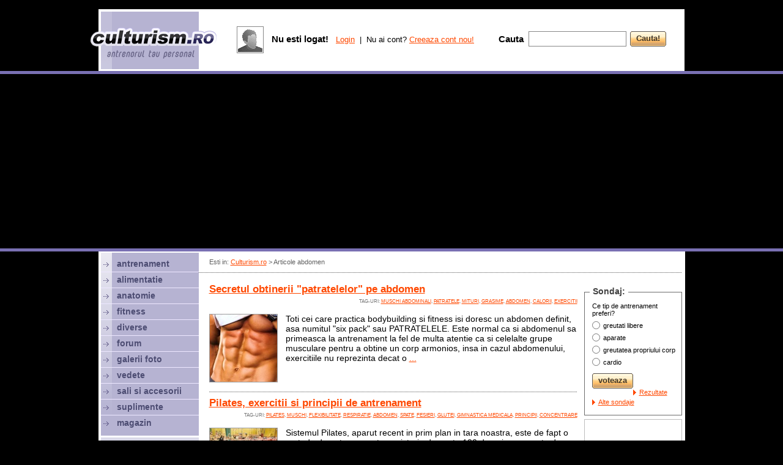

--- FILE ---
content_type: text/html; charset=iso-8859-2
request_url: https://www.culturism.ro/antrenament/tag-abdomen-pagina2.html
body_size: 27704
content:
<!DOCTYPE html PUBLIC "-//W3C//DTD XHTML 1.0 Strict//EN" "https://www.w3.org/TR/xhtml1/DTD/xhtml1-strict.dtd">
<html>
  <head>
    <title>Articole abdomen</title>
    <link rel="stylesheet" type="text/css" href="/_skins/cult/style.css" />
    <link rel="stylesheet" type="text/css" href="/_skins/cult/style2.css" />
    <script type="text/javascript" src="/_js/functions.js"></script>
    <script type="text/javascript" src="/_js/jquery-1.4.2.min.js"></script>  
    <script type="text/javascript" src="/_js/ajax.js"></script>
    <script type="text/javascript">
      var _gaq = _gaq || [];
      _gaq.push(['_setAccount', 'UA-82650-27']);
      _gaq.push(['_trackPageview']);

      (function() {
        var ga = document.createElement('script'); ga.type = 'text/javascript'; ga.async = true;
        ga.src = ('https:' == document.location.protocol ? 'https://ssl' : 'http://www') + '.google-analytics.com/ga.js';
        var s = document.getElementsByTagName('script')[0]; s.parentNode.insertBefore(ga, s);
      })();
    </script>


    <script async src="//pagead2.googlesyndication.com/pagead/js/adsbygoogle.js"></script>
    <script>
      (adsbygoogle = window.adsbygoogle || []).push({
        google_ad_client: "ca-pub-4756132367504951",
        enable_page_level_ads: true
      });
    </script>
    
  </head>
  <body>

  
      
  <div id="top">
    <div class="sus"><br/><!-- culturism stiri galerii foto antrenament exercitii culturism fitness alimentatie--></div>
  </div>

  

  <div id="culturism"><div class="culturism">

  <div id="right">
    <div class="nav">Esti in: <a href="/" id="gri">Culturism.ro</a> > Articole abdomen</div>
    <hr class="hr"/>
    <div class="banner_top2">
<script type="text/javascript"><!--
google_ad_client = "ca-pub-4756132367504951";
/* Culturism 728x15 sus */
google_ad_slot = "4584535614";
google_ad_width = 728;
google_ad_height = 15;
//-->
</script>
<script type="text/javascript"
src="http://pagead2.googlesyndication.com/pagead/show_ads.js">
</script>
</div>

    <div id="content">
      <table cellpadding="0" cellspacing="0" width="100%">
        <tr><td valign="top">
        
          <!-- start page -->


  

    
    

    

              <a href="/antrenament/secretul-obtinerii-patratelelor-pe-abdomen.html" class="font17 floatleft"><strong>Secretul obtinerii "patratelelor" pe abdomen</strong></a>
        <div class="smallu floatright" style="margin-top:5px">Tag-uri: <a href="/alimentatie/tag-muschi_abdominali.html" rel="nofollow">muschi abdominali</a>, <a href="/alimentatie/tag-patratele.html" rel="nofollow">patratele</a>, <a href="/alimentatie/tag-mituri.html" rel="nofollow">mituri</a>, <a href="/alimentatie/tag-grasime.html" rel="nofollow">grasime</a>, <a href="/alimentatie/tag-abdomen.html" rel="nofollow">abdomen</a>, <a href="/alimentatie/tag-calorii.html" rel="nofollow">calorii</a>, <a href="/alimentatie/tag-exercitii.html" rel="nofollow">exercitii</a></div>
        <br class="clearboth"/><br/>
        <table cellpadding=0 cellspacing=0 width=100%>
          <td width=125 valign=top><a href="/antrenament/secretul-obtinerii-patratelelor-pe-abdomen.html" style="text-decoration:none; display:block; width:110px; height:110px; background:url(/_pics/articles/thumbs/8bue49ou8i.jpg) no-repeat 50% 50%; margin-bottom:7px" class="border_gri">&nbsp;</a></td>
          <td valign=top>
            Toti cei care practica bodybuilding si fitness isi doresc un abdomen definit, asa numitul "six pack" sau PATRATELELE. Este normal ca si abdomenul sa primeasca la antrenament la fel de multa atentie ca si celelalte grupe musculare pentru a obtine un corp armonios, insa in cazul abdomenului, exercitiile nu reprezinta decat o <a href="/antrenament/secretul-obtinerii-patratelelor-pe-abdomen.html">...</a>
          </td>
        </table>
      <hr/>        <a href="/antrenament/pilates-exercitii-si-principii-de-antrenament.html" class="font17 floatleft"><strong>Pilates, exercitii si principii de antrenament</strong></a>
        <div class="smallu floatright" style="margin-top:5px">Tag-uri: <a href="/fitness/tag-pilates.html" rel="nofollow">pilates</a>, <a href="/fitness/tag-muschi.html" rel="nofollow">muschi</a>, <a href="/fitness/tag-flexibilitate.html" rel="nofollow">flexibilitate</a>, <a href="/fitness/tag-respiratie.html" rel="nofollow">respiratie</a>, <a href="/fitness/tag-abdomen.html" rel="nofollow">abdomen</a>, <a href="/fitness/tag-spate.html" rel="nofollow">spate</a>, <a href="/fitness/tag-fesieri.html" rel="nofollow">fesieri</a>, <a href="/fitness/tag-glutei.html" rel="nofollow">glutei</a>, <a href="/fitness/tag-gimnastica_medicala.html" rel="nofollow">gimnastica medicala</a>, <a href="/fitness/tag-principii.html" rel="nofollow">principii</a>, <a href="/fitness/tag-concentrare.html" rel="nofollow">concentrare</a></div>
        <br class="clearboth"/><br/>
        <table cellpadding=0 cellspacing=0 width=100%>
          <td width=125 valign=top><a href="/antrenament/pilates-exercitii-si-principii-de-antrenament.html" style="text-decoration:none; display:block; width:110px; height:110px; background:url(/_pics/articles/thumbs/jnvezhdx2p.jpg) no-repeat 50% 50%; margin-bottom:7px" class="border_gri">&nbsp;</a></td>
          <td valign=top>
            Sistemul Pilates, aparut recent in prim plan in tara noastra, este de fapt o metoda de antrenament cu o istorie de peste 100 de ani, conceputa de Joseph Pilates si implementata in studioul acestuia din New York, The New York Pilates Studio. Afla de ce trebuie sa incerci aceste exercitii!
Principalul scop al exercitiilor <a href="/antrenament/pilates-exercitii-si-principii-de-antrenament.html">...</a>
          </td>
        </table>
      <hr/>        <a href="/antrenament/antrenament-de-culturist.html" class="font17 floatleft"><strong>Antrenament de culturist</strong></a>
        <div class="smallu floatright" style="margin-top:5px">Tag-uri: <a href="/antrenament/tag-piept.html" rel="nofollow">piept</a>, <a href="/antrenament/tag-cvadriceps.html" rel="nofollow">cvadriceps</a>, <a href="/antrenament/tag-abdomen.html" rel="nofollow">abdomen</a>, <a href="/antrenament/tag-judo.html" rel="nofollow">judo</a>, <a href="/antrenament/tag-femural.html" rel="nofollow">femural</a></div>
        <br class="clearboth"/><br/>
        <table cellpadding=0 cellspacing=0 width=100%>
          <td width=125 valign=top><a href="/antrenament/antrenament-de-culturist.html" style="text-decoration:none; display:block; width:110px; height:110px; background:url(/_pics/articles/thumbs/ztntaou9p9.jpg) no-repeat 50% 50%; margin-bottom:7px" class="border_gri">&nbsp;</a></td>
          <td valign=top>
            Va propunem pentru saptamana aceasta un antrenament deosebit, realizat de Mike O'Hearn, un culturist pe care e imposibil sa nu-l fi admirat pe copertile revistelor de profil sau in filme precum "Minko".
Luni
Dimineata &ndash; cvadricepsi: 5-7 serii de genuflexiuni cu bara a cate 2-4 repetari, 4 serii de presa a cate 10-12 <a href="/antrenament/antrenament-de-culturist.html">...</a>
          </td>
        </table>
      <hr/>        <a href="/antrenament/sistemul-muscular.html" class="font17 floatleft"><strong>Sistemul muscular</strong></a>
        <div class="smallu floatright" style="margin-top:5px">Tag-uri: <a href="/anatomie/tag-flexii.html" rel="nofollow">flexii</a>, <a href="/anatomie/tag-extensii.html" rel="nofollow">extensii</a>, <a href="/anatomie/tag-abductie.html" rel="nofollow">abductie</a>, <a href="/anatomie/tag-adductie.html" rel="nofollow">adductie</a>, <a href="/anatomie/tag-pronatie.html" rel="nofollow">pronatie</a>, <a href="/anatomie/tag-supinatie.html" rel="nofollow">supinatie</a>, <a href="/anatomie/tag-muschi.html" rel="nofollow">muschi</a>, <a href="/anatomie/tag-abdomen.html" rel="nofollow">abdomen</a>, <a href="/anatomie/tag-umar.html" rel="nofollow">umar</a>, <a href="/anatomie/tag-brat.html" rel="nofollow">brat</a>, <a href="/anatomie/tag-antebrat.html" rel="nofollow">antebrat</a>, <a href="/anatomie/tag-spate.html" rel="nofollow">spate</a>, <a href="/anatomie/tag-sold.html" rel="nofollow">sold</a>, <a href="/anatomie/tag-coapsa.html" rel="nofollow">coapsa</a>, <a href="/anatomie/tag-gamba.html" rel="nofollow">gamba</a>, <a href="/anatomie/tag-laba_piciorului.html" rel="nofollow">laba piciorului</a></div>
        <br class="clearboth"/><br/>
        <table cellpadding=0 cellspacing=0 width=100%>
          
          <td valign=top>
            Sistemul muscular este format din muschi striati sau somatici si muschi netezi, primii fiind cei care stau la baza tuturor miscarilor corpului nostru, prin proprietatea lor fundamenatala-contractilitatea. Cei peste 560 de muschi au forme variate subimpartindu-se in: muschi lungi (predominand in structura membrelor), muschi <a href="/antrenament/sistemul-muscular.html">...</a>
          </td>
        </table>
      <hr/>        <a href="/antrenament/exercitii-abdomen.html" class="font17 floatleft"><strong>Exercitii abdomen</strong></a>
        <div class="smallu floatright" style="margin-top:5px">Tag-uri: <a href="/antrenament/tag-exercitii.html" rel="nofollow">exercitii</a>, <a href="/antrenament/tag-abdomen.html" rel="nofollow">abdomen</a>, <a href="/antrenament/tag-crunch.html" rel="nofollow">crunch</a></div>
        <br class="clearboth"/><br/>
        <table cellpadding=0 cellspacing=0 width=100%>
          
          <td valign=top>
            Muschii abdominali sunt foarte lucrati de toata lumea, indiferent de sex sau de conceptiile vis-a-vis de practicarea culturismului. Aceasta deoarece un abdomen ferm este sinonim cu o silueta de invidiat si cu o regiune mediana a corpului bine definita. 
Dezvoltarea musculaturii zonei abdominale are totodata si importantul <a href="/antrenament/exercitii-abdomen.html">...</a>
          </td>
        </table>
      
  
      
  
      
  
      
  
      
  
      
  
      
      
      
  
      <br/><nobr>Pagina <a href="/antrenament/tag-abdomen-pagina1.html" class="red"><b>1</b></a> <b>2</b> din <b>2</b></nobr>




    

  

  

</td><td rowspan=2 width=11></td><td rowspan=2 valign=top width=1%><!--
<div id="box160">
 <div class="box">Produsele lunii:</div>
 <div class="box2">

 <div class="produs" style="float:none; margin-bottom:0px"><a href="/magazin/banda-de-alergat-electrica-kettler-sprinter-5.html" class="produsimg img" style="background-image:url(/_pics/magazin/thumbs/0gfjzpt30w.jpg)"></a><p class="p11"></p><em>Kettler</em><br/><a href="/magazin/banda-de-alergat-electrica-kettler-sprinter-5.html">Banda de alergat electrica KETTLER SPRINTER 5</a><br/><p class="p7"></p><s class="font14 gri">5333 lei</s> <b>4533 lei</b></div>
    
 
 
 
 </div>
</div>
-->



<p class="p13"></p><div id="box160">
 <div class="box">Sondaj:</div>
 <div class="box2" id="poll">

    Ce tip de antrenament preferi?<p class="p7"></p>

    <div id="pollbooth">

     <form onsubmit="return votepoll(8,this);">
     <table cellpadding=0 cellspacing=0>
    <tr><td valign="top" height="20"><input type="radio" name="poll" value="30" style="margin:3px 5px 0px 0px; padding:0px"/></td><td class="small">greutati libere</td></tr>
    <tr><td valign="top" height="20"><input type="radio" name="poll" value="31" style="margin:3px 5px 0px 0px; padding:0px"/></td><td class="small">aparate</td></tr>
    <tr><td valign="top" height="20"><input type="radio" name="poll" value="32" style="margin:3px 5px 0px 0px; padding:0px"/></td><td class="small">greutatea propriului corp</td></tr>
    <tr><td valign="top" height="20"><input type="radio" name="poll" value="33" style="margin:3px 5px 0px 0px; padding:0px"/></td><td class="small">cardio</td></tr>

     </table><p class="p11"></p>
     <span class="button"><input type="submit" value="voteaza"></span><br class="clearboth"/><p class="p9"></p>
     
     <a href="javascript:;" onclick="ajax ('/_ajax.php','todo=getpoll&idpoll=8',iagetpoll);" class="b small">Rezultate</a> &nbsp;
     <a href="/sondaje/" class="b small">Alte sondaje</a>
     </form>
     

    </div>



 
 </div>
</div>






<p class="p9"></p>
<!--
<a href="http://www.muscle-maker.ro/" target="_blank"><img src="/_banners/160x300-mm.gif" width="160" height="300" border="0"></a><br/><p class="p7"></p><a href="http://www.culturism.ro/sali-si-accesorii/alex-gym.html" rel="nofollow" target="_blank"><img src="/_banners/160alexgym.gif" width=160 height=160 border=0 style="border-bottom:4px solid #fff; margin-top:-4px;"></a><br/>
<a href="http://www.culturism.ro/sali-si-accesorii/salsafit-gym.html" rel="nofollow" target="_blank"><img src="/_banners/banner-salsafit.gif" width=160 height=80 border=0 style="border-bottom:2px solid #fff; margin-top:-4px;"></a><br/>
<a href="http://www.culturism.ro/sali-si-accesorii/geco-fitness-club.html" rel="nofollow" target="_blank"><img src="/_banners/160geco.gif" width=160 height=80 border=0 style="border-bottom:4px solid #fff; margin-top:-4px;background:#fff;"></a><br/>e2504126l
<a href="http://www.culturism.ro/diverse/the-strongest-man-in-the-city---editia-a-ii-a.html" title="strongest man in the city" target="_blank"><img src="/_banners/strongest160.jpg" width=160 height=160 border=0 style="border-bottom:2px solid #fff; margin-top:-3px;"></a><br/>
<a href="http://www.abcfitness.ro" rel="nofollow" target="_blank"><img width="160" src="/_banners/banner-abc.gif"/></a><br/><p class="p3"></p>
-->
<a href="http://www.anawellness.ro" target="_blank" title="Ana Wellness & Spa. Sala fitness, Piscina, Hamam, Saune, Masaj, Clase - Bucuresti, Crowne Plaza, Sector 1"><img width="160" src="/_banners/ana-wellness-160.gif"/></a><br/><p class="p3"></p>
<!--
<a href="http://www.albus.ro" rel="nofollow" target="_blank" title="albus proaspat pasteurizat - cea mai pura proteina din lume"><img src="/_banners/banner-miracolo.jpg" width="160" height="160" border="0"></a><br/><p class="p3"></p> 01071812
<a href="http://www.2ksporthouse.ro" rel="nofollow" target="_blank" title="2k Sport House"><img src="/_banners/banner-2k-160.gif" width="160" border="0"></a><br/><p class="p3"></p>
<a href="http://www.fitness.com.ro" target="_blank"><img src="/_banners/fitness-com-160.jpg" width="160" border="0"></a><br/><p class="p3"></p>
-->





  <div style="width:160px; margin-top:0px; float:left">
    <script type="text/javascript">
    google_ad_client = "ca-pub-4756132367504951";
    /* Culturism 160x600 */
    google_ad_slot = "1140444747";
    google_ad_width = 160;
    google_ad_height = 600;
    //-->
    </script>
    <script type="text/javascript"
    src="http://pagead2.googlesyndication.com/pagead/show_ads.js">
    </script>
  </div>

<br class="clearboth"/><br/>
</td></tr>
<tr><td align=center valign=bottom><br>
<br/>
<table cellpadding="6" cellspacing="0">
<td valign=top width="300" class="bk_mov2">
<h2 class="font25 mov2">exercitii<br><span class="font17 mov2 lh"><nobr> pe grupe musculare:</nobr></span></h2><br class="clearboth"><p class="p11"></p>
<a href="exercitii"><img src="/_pics/antrenament/p1.jpg" vspace=4 hspace=4 align=left></a>
 <table cellpadding=0 cellspacing=0 width=160>
 <tr><td width=10 rowspan=2></td><td width=50%>
  <a href="/antrenament/exercitii-abdomen.html" rel="nofollow" class="mov">abdomen</a><br>
  <a href="/antrenament/exercitii-antebrat.html" rel="nofollow" class="mov">antebrat</a><br>
  <a href="/antrenament/exercitii-biceps.html" rel="nofollow" class="mov">biceps</a><br>
  <a href="/antrenament/exercitii-coapse.html" rel="nofollow" class="mov">coapse</a><br>
  <a href="/antrenament/exercitii-deltoid.html" rel="nofollow" class="mov">umeri</a><br>
 </td><td width=43%>
  <a href="/antrenament/exercitii-gambe.html" rel="nofollow" class="mov">gambe</a><br>
  <a href="/antrenament/exercitii-piept.html" rel="nofollow" class="mov">piept</a><br>
  <a href="/antrenament/exercitii-spate.html" rel="nofollow" class="mov">spate</a><br>
  <a href="/antrenament/exercitii-trapez.html" rel="nofollow" class="mov">trapez</a><br>
  <a href="/antrenament/exercitii-triceps.html" rel="nofollow" class="mov">triceps</a><br>
 </td></tr>
 <tr><td colspan=2><p class="p9"></p><a href="/antrenament/exercitii" class="b nobold">alege grupa musculara</a></td></tr>
 </table>
</td>
<td bgcolor="#ffffff" width="1"></td>
<td width="300" valign=top class="bk_mov2">
<h2 class="font25 mov2">programe<br><span class="font17 mov2"><nobr> de antrenament:</nobr></span></h2>
<br class="clearboth"><p class="p11"></p>
<a href="/antrenament/programe-de-antrenament" rel="nofollow"><img src="/_pics/antrenament/p2.jpg" vspace=4 hspace=4 align=left></a>

<table cellpadding=0 cellspacing=0 width=160>
<td width=10></td><td>
<a href="/antrenament/notiuni-generale-despre-antrenament.html" rel="nofollow" class="mov">notiuni generale</a><br>
<a href="/antrenament/program-pentru-incepatori.html" rel="nofollow" class="mov">program pt incepatori</a><br>
<a href="/antrenament/program-1-zi-pe-saptamana.html" rel="nofollow" class="mov">1 zi / sapt</a><br>
<a href="/antrenament/program-2-zile-pe-saptamana.html" rel="nofollow" class="mov">2 zile / sapt</a><br>
<a href="/antrenament/program-3-zile-pe-saptamana.html" rel="nofollow" class="mov">3 zile / sapt</a><br>
<p class="p9"></p><a href="/antrenament/programe-de-antrenament" rel="nofollow" class="b nobold">vezi toate programele</a>
</td></table>

</td>
</table>

<!--<a href="http://www.crestereinaltime.ro" target="_blank" title="crestere in inaltime"><img src="http://www.crestereinaltime.ro/crestere-inaltime.gif" border=0></a><br/><br/>-->
<br/>

</td></tr>
</table>
<p class="p3"></p> 
  </div>
  <div class="banner_bottom">


<script type="text/javascript"><!--
google_ad_client = "ca-pub-4756132367504951";
/* Culturism 728x15 jos */
google_ad_slot = "5226107388";
google_ad_width = 728;
google_ad_height = 15;
//-->
</script>
<script type="text/javascript"
src="http://pagead2.googlesyndication.com/pagead/show_ads.js">
</script>
</div>

<!-- content -->


 </div> <!-- right -->

 <div id="left"> <!-- stanga -->

  <div class="left">

   <div class="m"><a href="/antrenament" class="m_text">antrenament</a></div>
   <div class="m"><a href="/alimentatie/" class="m_text">alimentatie</a></div>
   <div class="m"><a href="/anatomie/" class="m_text">anatomie</a></div>
   <div class="m"><a href="/fitness/" class="m_text">fitness</a></div>
   <div class="m"><a href="/diverse/" class="m_text">diverse</a></div>
   <div class="m"><a href="/forum/" class="m_text">forum</a></div>
<!--   <div class="m"><a href="/concurs/" class="m_text" style="color:#FF4800">concurs</a></div>-->
   <div class="m"><a href="/poze/" class="m_text">galerii foto</a></div>
   <div class="m"><a href="/vedete/" class="m_text">vedete</a></div>
   <div class="m"><a href="/sali-si-accesorii/" class="m_text">sali si accesorii</a></div>
   <div class="m"><a href="/suplimente-nutritive/" class="m_text">suplimente</a></div>
   <div class="m" style="border:0px"><a href="/magazin/" class="m_text">magazin</a></div>

  </div>

  <div class="left_social">
   <span class="font13 mov2"><b>Fii sociabil!</b></span><br/><p class="p11"></p>
   <a href="http://www.facebook.com/culturism.ro" target="_blank"><img src="/_skins/cult/pics/social-fb.png"></a>&nbsp;
   <a href="http://www.youtube.com/culturismro" target="_blank"><img src="/_skins/cult/pics/social-yt.png"></a>&nbsp;
   <a href="http://www.culturism.ro/rss/"><img src="/_skins/cult/pics/social-rs.png"></a>&nbsp;
   <a href="https://plus.google.com/share?url=http://www.culturism.ro"><img src="/_skins/cult/pics/social-go.png"></a>
  </div>
  
  <div class="left_nl" id="nl">
   <div class="font11 mov2">Vrei sa iti trimitem ultimele noutati? Introdu mai jos <b class="font13">adresa ta de e-mail</b></div>
   <p class="p11"></p>
    <form onsubmit="return sendemail(this);">
     <table cellpadding=0 cellspacing=0><td><input name="email" type="text" id="newsletter_email" class="input_login"></td><td width=6></td><td><span class="button"><input type="submit" value="Ok"></span></td></table>
    </form>
   <p class="p7"></p>
   <a href="javascript:;" onclick="document.getElementById('nl').style.display='none'; document.getElementById('nlu').style.display='block';" class="font11 mov2">dezabonare</a>
  </div>
  
  <div class="left_nl" id="nlu" style="display:none">
   <div class="font11 mov2">Nu mai vrei sa primesti ultimele noutati? Introdu <b class="font13">adresa ta de e-mail</b></div>
   <p class="p11"></p>
    <form onsubmit="return unsubscribe(this);">
     <table cellpadding=0 cellspacing=0><td><input name="email" type="text" id="newsletter_email" class="input_login"></td><td width=6></td><td><span class="button"><input type="submit" value="Ok"></span></td></table>
    </form>
   <p class="p7"></p>
   <a href="javascript:;" onclick="document.getElementById('nlu').style.display='none'; document.getElementById('nl').style.display='block';" class="font11 mov2">abonare</a>
  </div>
   
  

 </div> <!-- stanga -->

 <br class="clearboth">
</div></div>

<div id="branding_bottom"><center>
<!--
<a href="http://www.kettler.ro" target="_blank" rel="nofollow"><img style="margin-top:-2px" src="/_banners/branding-kettler2.gif" border="0"></a>
<a href="http://www.worldclass.ro/company-news-events-detail/greutatea-ta-in-aur" rel="nofollow" target="_blank"><img src="/_banners/wc-980.gif" style="margin-top:-2px; margin-left:2px; width:960px" border=0></a>
<a href="http://www.kettler.ro/productlist/power-line-42.htm" target="_blank" rel="nofollow"><img width="960" src="/_banners/branding-kettler.gif" border="0"></a>
<a href="http://www.kettler.ro" target="_blank" rel="nofollow" title="Kettler - Oferte Black Friday"><img src="/_banners/kettler-BF-958x80.jpg"/></a>
-->
<a href="http://www.crestereinaltime.ro" target="_blank" title="exercitii pentru cresterea in inaltime"><img src="/_banners/crestere-inaltime.gif" /></a>
</center>

<!--
<a href="http://www.kettler.ro" target="_blank" rel="nofollow"><img width="960" src="/_banners/kettler-black-friday.png" border="0"></a>
<iframe src="//www.facebook.com/plugins/like.php?href=http%3A%2F%2Fwww.facebook.com%2Fculturism.ro&amp;send=false&amp;layout=standard&amp;width=730&amp;show_faces=true&amp;action=like&amp;colorscheme=dark&amp;font=trebuchet+ms&amp;height=80&amp;appId=213357772037619" scrolling="no" frameborder="0" style="border:none; overflow:hidden; width:730px; height:80px;" allowTransparency="true"></iframe>
--></div>

 <div id="bottom">
 
  <div class="bottom1">

   <div class="font12 mov lh">Culturism.ro v4.0. <br> online din 25.02.2000</div>
  </div>

  <div class="bottom2">
   <table width=100%>

    <td valign=top width=34%>
     <span class="font17 mov"><b>Membri online</b></span><br>
     <span class="font13"><b>174 vizitatori</b> si <b>0 membri</b> sunt online:</span><br><p class="p9"></p>
     <div class="online"><a href="/cont/profile/" class="font13 mov"></a></div>
     
     
     <a href="/cont/users" class="font13">vezi toti membrii online</a><br>
     <a href="/cont/users" class="font13">cauta membri</a><br>
    </td>

    <td valign=top width=33%>
     <span class="font17 mov"><b>Despre noi</b></span><br>
     <span class="font13">Culturism.ro este un produs <a href="http://www.htd.ro" rel="nofollow" target="_blank">HTD</a>.</span><br><p class="p9"></p>
     <a href="/info/prezentare" class="font13">prezentare</a><br>
     <a href="/info/termeni" class="font13">termeni si conditii</a><br>
     <a href="/info/publicitate" class="font13">publicitate</a><br>
     <a href="/info/contact" class="font13">contact</a><br>
    </td>

    <td valign=top width=33%>
     <span class="font17 mov"><b>Parteneri</b></span><br/>
     <span class="font13">Culturism.ro va recomanda:</span><br><p class="p9"></p>
     <a href="https://www.crestereinaltime.ro" target="_blank" title="crestere inaltime" class="font13">Crestere inaltime - exercitii si nutritie</a><br/>
     
     <p class="p7"></p><a href="/info/publicitate" class="mov">site-ul tau aici</a>
    </td>

   </table>
  </div>

 </div>


 <div id="bottom2">
  <!--  <a href="http://www.crestereinaltime.ro" target="_blank" title="exercitii pentru cresterea in inaltime"><img src="/_banners/crestere-inaltime.gif" width="986" height="90" /></a>  -->

 </div>



  <script type="text/javascript">
   function showlogin() {
    document.getElementById('opt1').style.display='none';
    document.getElementById('opt2').style.display='block';
   }
   function hidelogin() {
    document.getElementById('opt1').style.display='block';
    document.getElementById('opt2').style.display='none';
   }
  
 
  
  </script>


<!-- top pozitionat absolut-->

<div id="top_abs">

  <a href="/" class="toplogo" title="Culturism.ro - Antrenorul tau personal"></a>

  <br class="clearboth">

  <div class="topbox">
  </div>



  
  <div class="topbox1">

 <div class="floatleft">
  <table>
   <td class="img">
    <a href="/cont/" style="display:block; text-decoration:none; width:40px; height:40px; background:url(/_skins/cult/pics/no_photo_40.gif) 50% 50% no-repeat">&nbsp;</a>
   </td><td width=4></td>
  </table>
 </div>



 <div id="opt1">
  <table height=45>
   <td class="font13">
    <span class="font15"><b>Nu esti logat!</b> &nbsp;</span>
    <a href="javascript:;" onclick="showlogin();">Login</a> &nbsp;|&nbsp; Nu ai cont? <a href="/cont/adduser">Creeaza cont nou!</a>
   </td>
  </table>                                            
 </div>

 <div id="opt2" style="display:none">
  <form action="/cont/login/ok/1" method="post">
   <table cellpadding=0 cellspacing=0>
    <tr><td valign=top height=21><span class="font13 gri"><b>Membru</b></span></td><td><span class="font13 gri"><b>Parola</b></span></td></tr>
    <tr><td width=94><input name="username" type="text" class="input_login" /></td>
        <td width=94><input type="password" name="password" class="input_login" /></td>
        <td width=65><span class="button"><input type="submit" value="Login" /></span></td>
        <td><span class="button"><input type="button" value="Cancel" onclick="hidelogin();" /></span></td>
    </tr>
   </table>
  </form>
 </div>







  </div>


  <div class="topbox2">

   <table cellpadding=0 cellspacing=0 height=100%>
    <td><span class="font15"><b>Cauta</b></span> &nbsp; </td>
    <form method="GET" action="/cauta/">
     <td valign="middle"><input name="q" type="text" class="input_top"></td>
     <td width=6>&nbsp;</td>
     <td valign="middle"><span class="button"><input type="submit" value="Cauta!"></span></td>
    </form>
   </table>

  </div>




</div>


  <div id="branding_top"><center>


<script async src="//pagead2.googlesyndication.com/pagead/js/adsbygoogle.js"></script>

<!-- Culturism.ro - branding top -->

<ins class="adsbygoogle"
     style="display:block"
     data-ad-client="ca-pub-4756132367504951"
     data-ad-slot="4337495881"
     data-ad-format="auto"></ins>
<script>
(adsbygoogle = window.adsbygoogle || []).push({});
</script>

<!--
  <a href="http://easy8.worldclass.ro/" rel="nofollow" target="_blank"><img src="/_banners/wc960x80.jpg" style="margin-top:0px;margin-right:0px"></a>
  <a href="http://constanta.worldclass.ro/" rel="nofollow" target="_blank"><img src="/_banners/wc960x80.jpg" style="margin-top:2px;"></a>
    
    
    
      <a href="http://www.worldclass.ro/company-news-events-detail/greutatea-ta-in-aur" rel="nofollow" target="_blank"><img src="/_banners/wc-980.gif" style="margin-top:8px; margin-left:2px; width:960px" border=0></a>
    
    
      
    <a href="http://www.crestereinaltime.ro" target="_blank" title="crestere inaltime"><img src="/_banners/crestere-inaltime.gif" style="margin-top:8px; margin-left:0px; width:950px" border=0></a>
    <embed src="/_banners/wc950x150.swf" style="margin-top:10px" width=760 height=80 />
-->
</center></div>

 </body>
</html>

--- FILE ---
content_type: text/html; charset=utf-8
request_url: https://www.google.com/recaptcha/api2/aframe
body_size: 265
content:
<!DOCTYPE HTML><html><head><meta http-equiv="content-type" content="text/html; charset=UTF-8"></head><body><script nonce="tSKj-ypnen15dLVvmhZJ2Q">/** Anti-fraud and anti-abuse applications only. See google.com/recaptcha */ try{var clients={'sodar':'https://pagead2.googlesyndication.com/pagead/sodar?'};window.addEventListener("message",function(a){try{if(a.source===window.parent){var b=JSON.parse(a.data);var c=clients[b['id']];if(c){var d=document.createElement('img');d.src=c+b['params']+'&rc='+(localStorage.getItem("rc::a")?sessionStorage.getItem("rc::b"):"");window.document.body.appendChild(d);sessionStorage.setItem("rc::e",parseInt(sessionStorage.getItem("rc::e")||0)+1);localStorage.setItem("rc::h",'1770001516187');}}}catch(b){}});window.parent.postMessage("_grecaptcha_ready", "*");}catch(b){}</script></body></html>

--- FILE ---
content_type: application/javascript
request_url: https://www.culturism.ro/_js/functions.js
body_size: 5041
content:
ie=document.all?1:0;

function bookmark() {
 url='http://www.culturism.ro';
 title='Culturism.ro - Antrenorul tau personal';

 if (document.all) window.external.AddFavorite(url,title);
  else alert ('Apasa CTRL+D pentru a adauga acest site la Bookmarks');
}

function selectall (form,val) { 
 for (i=0; i<form.elements.length; i++)
  if ((form.elements[i].type=='checkbox')&&(form.elements[i].name!='selall')) form.elements[i].checked=val;
}

function winopen (nm, fx, fy, mdl) {
 sw=screen.width-8; sh=screen.height-55;
 s='no';
 if (fx>sw) { x=0; s='yes'; fx=sw; } else x=Math.round((sw-fx)/2);
 if (fy>sh) { y=0; s='yes'; fy=sh; } else y=Math.round((sh-fy)/2);
 abc=window.open('/_popup.php?mdl='+mdl+'&nm='+nm,'ViewPic','top='+y+',left='+x+',width='+fx+',height='+fy+',scrollbars='+s);
}

function radiovalue(o) {
  v=-1;
  for (i in o) if (o[i].checked) v=o[i].value;
  return v;  
}        


// rating

rateditems=new Array();

function rateset(id,result,startype) {
 for (i=1; i<=5; i++)
  document.getElementById('rate'+id+'_'+i).src='/_skins/cult/pics/'+startype+'_'+((i<=result)?('f'):('e'))+'.gif';
}

function rateover(x,startype) {
 tmp=x.split('_');
 if (!rateditems[tmp[0]])
  rateset(tmp[0],parseInt(tmp[1]),startype);
}

function rateout(x,startype,value) {
 tmp=x.split('_');
 if (!rateditems[tmp[0]])
  rateset(tmp[0],value,startype);
}

function rateclick(x,startype,islogged,module) {
 tmp=x.split('_');
 if (!rateditems[tmp[0]]) {
  if (!islogged) document.getElementById('ratetext'+tmp[0]).innerHTML='Nu poti vota! Trebuie sa te logezi sau <a href="/cont/adduser">sa-ti faci cont</a>.';
   else {
    ajax('/_ajax.php','todo=rate&module='+module+'&id='+tmp[0]+'&vote='+tmp[1]+'&startype='+startype,rateupdate);
   } 
    
 }
}

function rateupdate(r) {
 if (r!='Error') {
  r=r.split('~');
  rateditems[r[0]]=1;
  rateset(r[0],r[1],r[2]);
  document.getElementById('ratetext'+r[0]).innerHTML='Votul tau a fost inregistrat.';
 }
}

// devcode

function insertTag(field,to,tc,ic,l1) {
 if (ic) {
  x=prompt(l1,'');
  if (x)
   insertAtCursor(field,to+x+tc);
 } else insertAtCursor(field,to);
 field.focus();
}

function insertEmoticon(field,x) {
 insertAtCursor(field,x);
 field.focus();
}

function insertAtCursor(field,value) {
 if (document.selection) {
// IE & Opera
  field.focus();
  sel=document.selection.createRange();
  sel.text=value;
 } else
    if (field.selectionStart||field.selectionStart=='0') {
// Mozilla
     var startPos=field.selectionStart;
     var endPos=field.selectionEnd;
     field.value=field.value.substring(0, startPos)+value+field.value.substring(endPos, field.value.length);
    } else
       field.value+=value;
}

// forum

function poll_checkenoughanswers() {
  document.getElementById('pollnoanswers').style.display=(document.getElementById('pollanswers').getElementsByTagName('div').length<4)?('block'):('none');
}

function poll_deleteanswer(o) {
  d=o.parentNode; p=d.parentNode;
  p.removeChild(d);
  poll_checkenoughanswers();
}

function poll_addanswer() {
  newdiv=document.createElement('div');
  newdiv.style.marginBottom='5px';
  newdiv.innerHTML='<input type="text" name="answers[]" class="input_top" maxlength="255" style="width:200px"/> <a href="javascript:;" onclick="poll_deleteanswer(this);"><img src="/_skins/cult/pics/b_delete.gif" style="vertical-align:top; margin-top:5px"></a>';
  document.getElementById('pollanswers').insertBefore(newdiv,document.getElementById('polladd'));
  poll_checkenoughanswers();
}

// poll

function iagetpoll(r) {
 document.getElementById('pollbooth').innerHTML=r;
}

function iavotepoll(r) {
 if (r.match(/^\d+$/))
  ajax ('/_ajax.php','todo=getpoll&idpoll='+r,iagetpoll);
   else
    if (r=='Not logged') 
     document.getElementById('poll').innerHTML='Poti vota in acest sondaj doar daca esti inregistrat.<p class="p7"></p><a href="/cont/adduser">Fa-ti un cont nou</a>, dureaza doua un minut sau daca ai cont deja <a href="/cont/login">intra in contul tau</a>.';
      else alert (r);
}

function votepoll(idpoll,obj) {
 idanswer=radiovalue(obj.poll);
 if (idanswer!='') {
  ajax ('/_ajax.php','todo=votepoll&idpoll='+idpoll+'&idanswer='+idanswer,iavotepoll);
 } else alert ('Alege o optiune!'); 

 return false;
}

function sendemail(o) {
  if (!o.email.value) alert ('Completeaza o adresa de email!');
    else ajax('/_ajax.php','todo=sendmail&email='+o.email.value, sendmailreturn);
  
  return false;
}

function sendmailreturn(r) {
  document.getElementById('nl').innerHTML=r;
}

function unsubscribe(o) {
  if (!o.email.value) alert ('Completeaza o adresa de email!');
    else ajax('/_ajax.php','todo=unsubscribe&email='+o.email.value, unsubscribereturn);
  
  return false;
}

function unsubscribereturn(r) {
  document.getElementById('nlu').innerHTML=r;
}

function validateEmail(email) { 
  var re = /^(([^<>()[\]\\.,;:\s@\"]+(\.[^<>()[\]\\.,;:\s@\"]+)*)|(\".+\"))@((\[[0-9]{1,3}\.[0-9]{1,3}\.[0-9]{1,3}\.[0-9]{1,3}\])|(([a-zA-Z\-0-9]+\.)+[a-zA-Z]{2,}))$/;
  
  return re.test(email);
}